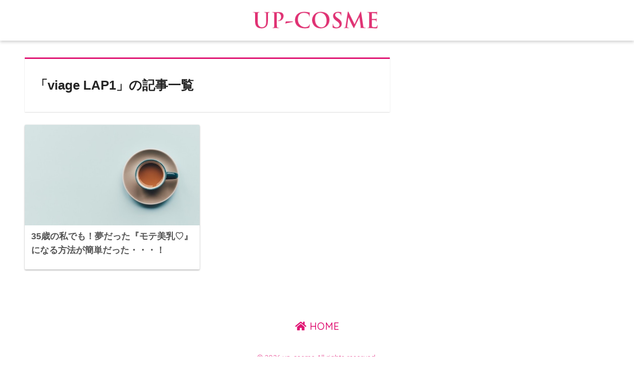

--- FILE ---
content_type: text/html; charset=UTF-8
request_url: https://up-cosme.com/tag/viage-lap1
body_size: 5691
content:
<!doctype html>
<html lang="ja">
<head>
  <meta charset="utf-8">
  <meta http-equiv="X-UA-Compatible" content="IE=edge">
  <meta name="HandheldFriendly" content="True">
  <meta name="MobileOptimized" content="320">
  <meta name="viewport" content="width=device-width, initial-scale=1, viewport-fit=cover"/>
  <meta name="msapplication-TileColor" content="#e01674">
  <meta name="theme-color" content="#e01674">
  <link rel="pingback" href="https://up-cosme.com/xmlrpc.php">
  <title>「viage LAP1」の記事一覧 | up-cosme</title>
<link rel='dns-prefetch' href='//ajax.googleapis.com' />
<link rel='dns-prefetch' href='//fonts.googleapis.com' />
<link rel='dns-prefetch' href='//use.fontawesome.com' />
<link rel='dns-prefetch' href='//s.w.org' />
<link rel="alternate" type="application/rss+xml" title="up-cosme &raquo; フィード" href="https://up-cosme.com/feed" />
		<script type="text/javascript">
			window._wpemojiSettings = {"baseUrl":"https:\/\/s.w.org\/images\/core\/emoji\/13.0.1\/72x72\/","ext":".png","svgUrl":"https:\/\/s.w.org\/images\/core\/emoji\/13.0.1\/svg\/","svgExt":".svg","source":{"concatemoji":"https:\/\/up-cosme.com\/wp-includes\/js\/wp-emoji-release.min.js"}};
			!function(e,a,t){var n,r,o,i=a.createElement("canvas"),p=i.getContext&&i.getContext("2d");function s(e,t){var a=String.fromCharCode;p.clearRect(0,0,i.width,i.height),p.fillText(a.apply(this,e),0,0);e=i.toDataURL();return p.clearRect(0,0,i.width,i.height),p.fillText(a.apply(this,t),0,0),e===i.toDataURL()}function c(e){var t=a.createElement("script");t.src=e,t.defer=t.type="text/javascript",a.getElementsByTagName("head")[0].appendChild(t)}for(o=Array("flag","emoji"),t.supports={everything:!0,everythingExceptFlag:!0},r=0;r<o.length;r++)t.supports[o[r]]=function(e){if(!p||!p.fillText)return!1;switch(p.textBaseline="top",p.font="600 32px Arial",e){case"flag":return s([127987,65039,8205,9895,65039],[127987,65039,8203,9895,65039])?!1:!s([55356,56826,55356,56819],[55356,56826,8203,55356,56819])&&!s([55356,57332,56128,56423,56128,56418,56128,56421,56128,56430,56128,56423,56128,56447],[55356,57332,8203,56128,56423,8203,56128,56418,8203,56128,56421,8203,56128,56430,8203,56128,56423,8203,56128,56447]);case"emoji":return!s([55357,56424,8205,55356,57212],[55357,56424,8203,55356,57212])}return!1}(o[r]),t.supports.everything=t.supports.everything&&t.supports[o[r]],"flag"!==o[r]&&(t.supports.everythingExceptFlag=t.supports.everythingExceptFlag&&t.supports[o[r]]);t.supports.everythingExceptFlag=t.supports.everythingExceptFlag&&!t.supports.flag,t.DOMReady=!1,t.readyCallback=function(){t.DOMReady=!0},t.supports.everything||(n=function(){t.readyCallback()},a.addEventListener?(a.addEventListener("DOMContentLoaded",n,!1),e.addEventListener("load",n,!1)):(e.attachEvent("onload",n),a.attachEvent("onreadystatechange",function(){"complete"===a.readyState&&t.readyCallback()})),(n=t.source||{}).concatemoji?c(n.concatemoji):n.wpemoji&&n.twemoji&&(c(n.twemoji),c(n.wpemoji)))}(window,document,window._wpemojiSettings);
		</script>
		<style type="text/css">
img.wp-smiley,
img.emoji {
	display: inline !important;
	border: none !important;
	box-shadow: none !important;
	height: 1em !important;
	width: 1em !important;
	margin: 0 .07em !important;
	vertical-align: -0.1em !important;
	background: none !important;
	padding: 0 !important;
}
</style>
	<link rel='stylesheet' id='wsb-css'  href='https://up-cosme.com/wp-content/plugins/wp-speech-balloon/css/style.css' type='text/css' media='all' />
<link rel='stylesheet' id='sng-stylesheet-css'  href='https://up-cosme.com/wp-content/themes/sango-theme/style.css?ver2_0_5' type='text/css' media='all' />
<link rel='stylesheet' id='sng-option-css'  href='https://up-cosme.com/wp-content/themes/sango-theme/entry-option.css?ver2_0_5' type='text/css' media='all' />
<link rel='stylesheet' id='sng-googlefonts-css'  href='https://fonts.googleapis.com/css?family=Quicksand%3A500%2C700&#038;display=swap' type='text/css' media='all' />
<link rel='stylesheet' id='sng-fontawesome-css'  href='https://use.fontawesome.com/releases/v5.11.2/css/all.css' type='text/css' media='all' />
<link rel='stylesheet' id='wp-block-library-css'  href='https://up-cosme.com/wp-includes/css/dist/block-library/style.min.css' type='text/css' media='all' />
<link rel='stylesheet' id='child-style-css'  href='https://up-cosme.com/wp-content/themes/sango-theme-child/style.css' type='text/css' media='all' />
<script type='text/javascript' src='https://ajax.googleapis.com/ajax/libs/jquery/2.2.4/jquery.min.js' id='jquery-js'></script>
<link rel="https://api.w.org/" href="https://up-cosme.com/wp-json/" /><link rel="alternate" type="application/json" href="https://up-cosme.com/wp-json/wp/v2/tags/74" /><link rel="EditURI" type="application/rsd+xml" title="RSD" href="https://up-cosme.com/xmlrpc.php?rsd" />
<meta name="robots" content="noindex,follow" /><meta property="og:title" content="viage LAP1" />
<meta property="og:description" content="" />
<meta property="og:type" content="article" />
<meta property="og:url" content="https://up-cosme.com/viage_lap01" />
<meta property="og:image" content="https://up-cosme.com/wp-content/uploads/2023/10/lo1.png" />
<meta name="thumbnail" content="https://up-cosme.com/wp-content/uploads/2023/10/lo1.png" />
<meta property="og:site_name" content="up-cosme" />
<meta name="twitter:card" content="summary_large_image" />
<style type="text/css" id="custom-background-css">
body.custom-background { background-color: #ffffff; }
</style>
	<link rel="icon" href="https://up-cosme.com/wp-content/uploads/2020/04/cropped-名称未設定-1-32x32.png" sizes="32x32" />
<link rel="icon" href="https://up-cosme.com/wp-content/uploads/2020/04/cropped-名称未設定-1-192x192.png" sizes="192x192" />
<link rel="apple-touch-icon" href="https://up-cosme.com/wp-content/uploads/2020/04/cropped-名称未設定-1-180x180.png" />
<meta name="msapplication-TileImage" content="https://up-cosme.com/wp-content/uploads/2020/04/cropped-名称未設定-1-270x270.png" />
		<style type="text/css" id="wp-custom-css">
			.article-footer .footer-contents .sns-btn {
  display: none;
}

.single #breadcrumb {
    display: block;
}
#breadcrumb {
    display: none;
}

.post #breadcrumb {
    display: block;
}
#breadcrumb {
    display: none;
}

/* タブレット以下でフッターの余白を消す */
@media only screen and (max-width: 767px) {
  #content, #entry, .prnx_box {
    margin-bottom: 0;
    padding-bottom: 0;
    border-radius: 0;
  }
}
/* END タブレット以下でフッターの余白を消す */

.balloon5 {
  width: 100%;
  margin: 1.5em 0;
  overflow: hidden;
}

.balloon5 .faceicon {
  float: left;
  margin-right: -90px;
  width: 80px;
}

.balloon5 .faceicon img{
  width: 100%;
  height: auto;
  border: solid 3px #d7ebfe;
  border-radius: 50%;
}

.balloon5 .chatting {
  width: 100%;
}

.says {
  display: inline-block;
  position: relative; 
  margin: 5px 0 0 105px;
  padding: 17px 13px;
  border-radius: 12px;
  background: #d7ebfe;
}

.says:after {
  content: "";
  display: inline-block;
  position: absolute;
  top: 18px; 
  left: -24px;
  border: 12px solid transparent;
  border-right: 12px solid #d7ebfe;
}

.says p {
  margin: 0;
  padding: 0;
}


.fashionable-box4{
  margin: 1em 0;
  padding: 1em;
  background-size: 20px 20px;
  border-radius: 5px;
  background-color: #f9ffff;
  background-image: linear-gradient(45deg,rgba(255,186,238,.1) 25%,transparent 25%,transparent 50%,rgba(255,186,238,.1) 50%,rgba(255,186,238,.1) 75%,transparent 75%,transparent),linear-gradient(-45deg,rgba(255,186,238,.1) 25%,transparent 25%,transparent 50%,rgba(255,186,238,.1) 50%,rgba(255,186,238,.1) 75%,transparent 75%,transparent);
  border: solid 2px #f48fb1;
}

.fashionable-box4 p{
  margin: 0;
  padding: 0;
}


label {
  font-weight: 100;
  margin-right: 20px;
  display: inline-block;
  font-size: 35px;
  width: 90px;
  line-height: 90px;
  text-align: center;
  color: #222;
  border: 1px solid #999;
  background: #FFF;
  border-radius: 50%;
  box-shadow: 0 0 0 45px #FFF inset;
  transition: 200ms all;
  cursor: pointer;
}
input { display: none; }
input:checked + label {
  box-shadow: 0 0 0 -1px #FFF inset;
  color: #FFF;
  background: #7EB634;
  border-color: #7EB634;
}		</style>
		<style> a{color:#e01674}.main-c, .has-sango-main-color{color:#e01674}.main-bc, .has-sango-main-background-color{background-color:#e01674}.main-bdr, #inner-content .main-bdr{border-color:#e01674}.pastel-c, .has-sango-pastel-color{color:#c8e4ff}.pastel-bc, .has-sango-pastel-background-color, #inner-content .pastel-bc{background-color:#c8e4ff}.accent-c, .has-sango-accent-color{color:#e01674}.accent-bc, .has-sango-accent-background-color{background-color:#e01674}.header, #footer-menu, .drawer__title{background-color:#ffffff}#logo a{color:#FFF}.desktop-nav li a , .mobile-nav li a, #footer-menu a, #drawer__open, .header-search__open, .copyright, .drawer__title{color:#e01674}.drawer__title .close span, .drawer__title .close span:before{background:#e01674}.desktop-nav li:after{background:#e01674}.mobile-nav .current-menu-item{border-bottom-color:#e01674}.widgettitle{color:#ffffff;background-color:#c8e4ff}.footer{background-color:#e0e4eb}.footer, .footer a, .footer .widget ul li a{color:#e01674}#toc_container .toc_title, .entry-content .ez-toc-title-container, #footer_menu .raised, .pagination a, .pagination span, #reply-title:before, .entry-content blockquote:before, .main-c-before li:before, .main-c-b:before{color:#e01674}#searchsubmit, #toc_container .toc_title:before, .ez-toc-title-container:before, .cat-name, .pre_tag > span, .pagination .current, .post-page-numbers.current, #submit, .withtag_list > span, .main-bc-before li:before{background-color:#e01674}#toc_container, #ez-toc-container, h3, .li-mainbdr ul, .li-mainbdr ol{border-color:#e01674}.search-title i, .acc-bc-before li:before{background:#e01674}.li-accentbdr ul, .li-accentbdr ol{border-color:#e01674}.pagination a:hover, .li-pastelbc ul, .li-pastelbc ol{background:#c8e4ff}body{font-size:100%}@media only screen and (min-width:481px){body{font-size:107%}}@media only screen and (min-width:1030px){body{font-size:107%}}.totop{background:#e01674}.header-info a{color:#FFF;background:linear-gradient(95deg, #738bff, #85e3ec)}.fixed-menu ul{background:#FFF}.fixed-menu a{color:#a2a7ab}.fixed-menu .current-menu-item a, .fixed-menu ul li a.active{color:#6bb6ff}.post-tab{background:#FFF}.post-tab > div{color:#a7a7a7}.post-tab > div.tab-active{background:linear-gradient(45deg, #bdb9ff, #67b8ff)}body{font-family:"Helvetica", "Arial", "Hiragino Kaku Gothic ProN", "Hiragino Sans", YuGothic, "Yu Gothic", "メイリオ", Meiryo, sans-serif;}.dfont{font-family:"Quicksand","Helvetica", "Arial", "Hiragino Kaku Gothic ProN", "Hiragino Sans", YuGothic, "Yu Gothic", "メイリオ", Meiryo, sans-serif;}.post, .sidebar .widget{border:solid 1px rgba(0,0,0,.08)}.sidebar .widget{border-radius:4px;overflow:hidden}.sidebar .widget_search{border:none}.sidebar .widget_search input{border:solid 1px #ececec}.sidelong__article{box-shadow:0 1px 4px rgba(0,0,0,.18)}.archive-header{box-shadow:0 1px 2px rgba(0,0,0,.15)}.body_bc{background-color:ffffff}</style>	<!-- Begin Mieruca Embed Code -->
<script type="text/javascript" id="mierucajs">
window.__fid = window.__fid || [];__fid.push([396290605]);
(function() {
function mieruca(){if(typeof window.__fjsld != "undefined") return; window.__fjsld = 1; var fjs = document.createElement('script'); fjs.type = 'text/javascript'; fjs.async = true; fjs.id = "fjssync"; var timestamp = new Date;fjs.src = ('https:' == document.location.protocol ? 'https' : 'http') + '://hm.mieru-ca.com/service/js/mieruca-hm.js?v='+ timestamp.getTime(); var x = document.getElementsByTagName('script')[0]; x.parentNode.insertBefore(fjs, x); };
setTimeout(mieruca, 500); document.readyState != "complete" ? (window.attachEvent ? window.attachEvent("onload", mieruca) : window.addEventListener("load", mieruca, false)) : mieruca();
})();
</script>
<!-- End Mieruca Embed Code -->
	
	<meta name="facebook-domain-verification" content="olumojeg90nqx6xnuxxq8600arh5rn" />

<script>
jQuery(function(){
   jQuery('a[href^="#"]').click(function() {
      var speed = 800;
      var href= jQuery(this).attr("href");
      var target = jQuery(href == "#" || href == "" ? 'html' : href);
      var position = target.offset().top;
      jQuery('body,html').animate({scrollTop:position}, speed, 'swing');
      return false;
   });
});
</script>	
</head>
<body class="archive tag tag-viage-lap1 tag-74 custom-background fa5">
	<script type="text/javascript">
			window._pt_lt = new Date().getTime();
			window._pt_sp_2 = [];
			_pt_sp_2.push("setAccount,46376f84");
			var _protocol =(("https:" == document.location.protocol) ? " https://" : " http://");
			(function() {
				var atag = document.createElement("script");
				atag.type = "text/javascript";
				atag.async = true;
				atag.src = _protocol + "js.ptengine.jp/46376f84.js";
				var s = document.getElementsByTagName("script")[0];
				s.parentNode.insertBefore(atag, s);
			})();
	</script>
	 <script type="text/javascript">
			window._pt_lt = new Date().getTime();
			window._pt_sp_2 = [];
			_pt_sp_2.push("setAccount,4e63c32a");
			var _protocol =(("https:" == document.location.protocol) ? " https://" : " http://");
			(function() {
				var atag = document.createElement("script");
				atag.type = "text/javascript";
				atag.async = true;
				atag.src = _protocol + "js.ptengine.jp/4e63c32a.js";
				var s = document.getElementsByTagName("script")[0];
				s.parentNode.insertBefore(atag, s);
			})();
	</script>
		
	<!-- Begin Mieruca Embed Code -->
<script type="text/javascript" id="mierucajs">
window.__fid = window.__fid || [];__fid.push([148830018]);
(function() {
function mieruca(){if(typeof window.__fjsld != "undefined") return; window.__fjsld = 1; var fjs = document.createElement('script'); fjs.type = 'text/javascript'; fjs.async = true; fjs.id = "fjssync"; var timestamp = new Date;fjs.src = ('https:' == document.location.protocol ? 'https' : 'http') + '://hm.mieru-ca.com/service/js/mieruca-hm.js?v='+ timestamp.getTime(); var x = document.getElementsByTagName('script')[0]; x.parentNode.insertBefore(fjs, x); };
setTimeout(mieruca, 500); document.readyState != "complete" ? (window.attachEvent ? window.attachEvent("onload", mieruca) : window.addEventListener("load", mieruca, false)) : mieruca();
})();
</script>
<!-- End Mieruca Embed Code -->
  <div id="container">
    <header class="header header--center">
            <div id="inner-header" class="wrap cf">
    <div id="logo" class="header-logo h1 dfont">
    <a href="https://up-cosme.com" class="header-logo__link">
              <img src="https://up-cosme.com/wp-content/uploads/2023/10/lo1.png" alt="up-cosme" class="header-logo__img">
                </a>
  </div>
  <div class="header-search">
    <input type="checkbox" class="header-search__input" id="header-search-input" onclick="document.querySelector('.header-search__modal .searchform__input').focus()">
  <label class="header-search__close" for="header-search-input"></label>
  <div class="header-search__modal">
    <form role="search" method="get" id="searchform" class="searchform" action="https://up-cosme.com/">
  <div>
    <input type="search" id="s" class="searchform__input" name="s" value="" placeholder="検索" />
    <button type="submit" id="searchsubmit" class="searchform__submit"><i class="fas fa-search"></i></button>
  </div>
</form>  </div>
</div>  </div>
    </header>
      <div id="content">
    <div id="inner-content" class="wrap cf">
      <main id="main" class="m-all t-2of3 d-5of7 cf" role="main">
        <div id="archive_header" class="archive-header main-bdr">
  <nav id="breadcrumb" class="breadcrumb"><ul itemscope itemtype="http://schema.org/BreadcrumbList"><li itemprop="itemListElement" itemscope itemtype="http://schema.org/ListItem"><a href="https://up-cosme.com" itemprop="item"><span itemprop="name">ホーム</span></a><meta itemprop="position" content="1" /></li><li><i class="fa fa-tag"></i> タグ</li></ul></nav>      <h1>
      「viage LAP1」の記事一覧    </h1>
    </div>    <div class="cardtype cf">
        <article class="cardtype__article">
    <a class="cardtype__link" href="https://up-cosme.com/viage_lap01">
      <p class="cardtype__img">
        <img src="https://up-cosme.com/wp-content/themes/sango-theme/library/images/default_small.jpg" alt="35歳の私でも！夢だった『モテ美乳♡』になる方法が簡単だった・・・！" >
      </p>
      <div class="cardtype__article-info">
                <h2>35歳の私でも！夢だった『モテ美乳♡』になる方法が簡単だった・・・！</h2>
      </div>
    </a>
    </article>
    </div>
      </main>
          </div>
  </div>
      <footer class="footer">
                <div id="footer-menu">
          <div>
            <a class="footer-menu__btn dfont" href="https://up-cosme.com/"><i class="fas fa-home"></i> HOME</a>
          </div>
          <nav>
                                  </nav>
          <p class="copyright dfont">
            &copy; 2026            up-cosme            All rights reserved.
          </p>
        </div>
      </footer>
    </div>
    <script type='text/javascript' src='https://up-cosme.com/wp-includes/js/wp-embed.min.js' id='wp-embed-js'></script>
        
  </body>
</html>
